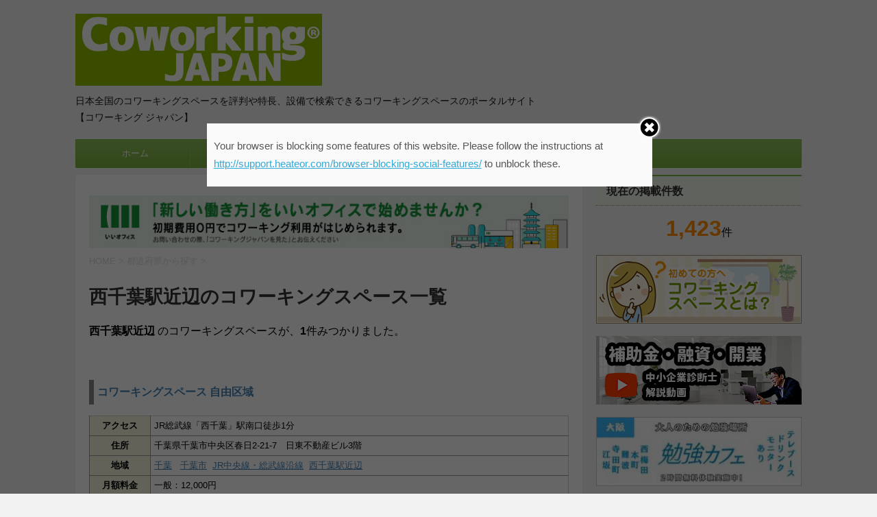

--- FILE ---
content_type: text/html; charset=UTF-8
request_url: https://co-co-po.com/areas/nishitiba/
body_size: 10759
content:
<!DOCTYPE html>
<!--[if lt IE 7]>
<html class="ie6" lang="ja"> <![endif]-->
<!--[if IE 7]>
<html class="i7" lang="ja"> <![endif]-->
<!--[if IE 8]>
<html class="ie" lang="ja"> <![endif]-->
<!--[if gt IE 8]><!-->
<html lang="ja">
<!--<![endif]-->
<head prefix="og: http://ogp.me/ns# fb: http://ogp.me/ns/fb# article: http://ogp.me/ns/article#">
<meta charset="UTF-8" >
<meta name="viewport" content="width=device-width,initial-scale=1.0,user-scalable=no">
<meta name="format-detection" content="telephone=no" >
<meta name="robots" content="index,follow">


<title>西千葉駅近辺でコワーキングスペースを探すなら【コワーキングジャパン】</title>
<meta name="description" content="西千葉駅近辺のコワーキングスペース一覧です。日本全国のコワーキングスペースを評判や特長、設備で検索できるコワーキングスペースのポータルサイト【コワーキング ジャパン】" />
<meta name="title" content="西千葉駅近辺のコワーキングスペース一覧">

<link rel="alternate" type="application/rss+xml" title="コワーキングスペース検索サイト Coworking JAPAN RSS Feed" href="https://co-co-po.com/feed/" />
<link rel="pingback" href="https://co-co-po.com/xmlrpc.php" >
<link href='https://fonts.googleapis.com/css?family=Montserrat:400' rel='stylesheet' type='text/css'>
<!--[if lt IE 9]>
<script src="http://css3-mediaqueries-js.googlecode.com/svn/trunk/css3-mediaqueries.js"></script>
<script src="https://co-co-po.com/wp-content/themes/stingerplus/js/html5shiv.js"></script>
<![endif]-->

<!-- MapPress Easy Google Maps バージョン:2.52.2 (http://www.mappresspro.com/mappress) -->
<script type='text/javascript'>mapp = window.mapp || {}; mapp.data = [];</script>
	<script type="text/javascript">function theChampLoadEvent(e){var t=window.onload;if(typeof window.onload!="function"){window.onload=e}else{window.onload=function(){t();e()}}}</script>
		<script type="text/javascript">var theChampDefaultLang = 'ja', theChampCloseIconPath = 'https://co-co-po.com/wp-content/plugins/super-socializer/images/close.png';var heateorSsSDKBlockedMsg = `Your browser is blocking some features of this website. Please follow the instructions at <a href=\'http://support.heateor.com/browser-blocking-social-features/\' target=\'_blank\' style=\'color:#33a9d8\'>http://support.heateor.com/browser-blocking-social-features/</a> to unblock these.`</script>
		<script> var theChampSiteUrl = 'https://co-co-po.com', theChampVerified = 0, theChampEmailPopup = 0; </script>
			<script> var theChampLoadingImgPath = 'https://co-co-po.com/wp-content/plugins/super-socializer/images/ajax_loader.gif'; var theChampAjaxUrl = 'https://co-co-po.com/wp-admin/admin-ajax.php'; var theChampRedirectionUrl = 'https://co-co-po.com/areas/nishitiba/'; var theChampRegRedirectionUrl = 'https://co-co-po.com/areas/nishitiba/'; </script>
				<script> var theChampFBKey = '1403963199928109', theChampVerified = 0; var theChampAjaxUrl = 'https://co-co-po.com/wp-admin/admin-ajax.php'; var theChampPopupTitle = ''; var theChampEmailPopup = 0; var theChampEmailAjaxUrl = 'https://co-co-po.com/wp-admin/admin-ajax.php'; var theChampEmailPopupTitle = ''; var theChampEmailPopupErrorMsg = ''; var theChampEmailPopupUniqueId = ''; var theChampEmailPopupVerifyMessage = ''; var theChampLJLoginUsernameString = 'Enter your LiveJournal username'; var theChampLJAuthUrl = 'https://co-co-po.com/areas/nishitiba/?SuperSocializerAuth=LiveJournal'; var theChampSteamAuthUrl = ""; var theChampTwitterRedirect = 'https%3A%2F%2Fco-co-po.com%2Fareas%2Fnishitiba%2F';  var heateorMSEnabled = 0; var theChampTwitterAuthUrl = theChampSiteUrl + "?SuperSocializerAuth=Twitter&super_socializer_redirect_to=" + theChampTwitterRedirect; var theChampFacebookAuthUrl = theChampSiteUrl + "?SuperSocializerAuth=Facebook&super_socializer_redirect_to=" + theChampTwitterRedirect; var theChampTwitchAuthUrl = theChampSiteUrl + "?SuperSocializerAuth=Twitch&super_socializer_redirect_to=" + theChampTwitterRedirect; var theChampGoogleAuthUrl = theChampSiteUrl + "?SuperSocializerAuth=Google&super_socializer_redirect_to=" + theChampTwitterRedirect; var theChampVkontakteAuthUrl = theChampSiteUrl + "?SuperSocializerAuth=Vkontakte&super_socializer_redirect_to=" + theChampTwitterRedirect; var theChampLinkedinAuthUrl = theChampSiteUrl + "?SuperSocializerAuth=Linkedin&super_socializer_redirect_to=" + theChampTwitterRedirect; var theChampXingAuthUrl = theChampSiteUrl + "?SuperSocializerAuth=Xing&super_socializer_redirect_to=" + theChampTwitterRedirect;</script>
			<style type="text/css">.the_champ_horizontal_sharing .theChampSharing{
					color: #fff;
				border-width: 0px;
		border-style: solid;
		border-color: transparent;
	}
		.the_champ_horizontal_sharing .theChampTCBackground{
		color:#666;
	}
		.the_champ_horizontal_sharing .theChampSharing:hover{
				border-color: transparent;
	}
	.the_champ_vertical_sharing .theChampSharing{
					color: #fff;
				border-width: 0px;
		border-style: solid;
		border-color: transparent;
	}
		.the_champ_vertical_sharing .theChampTCBackground{
		color:#666;
	}
		.the_champ_vertical_sharing .theChampSharing:hover{
				border-color: transparent;
	}
				div.the_champ_horizontal_sharing .the_champ_square_count{display: block}
			.the_champ_horizontal_sharing .the_champ_square_count{
			display:block;
			text-indent:0!important;
			visibility:hidden;
			background-color:#58B8F8!important;
			width:auto;
			height:auto;
			text-align:center;
			min-width:8px!important;
			padding:1px 4px!important;
			color:#fff!important;
			font-family:'Open Sans',arial,sans-serif!important;
			font-size:10px!important;
			font-weight:600!important;
			-webkit-border-radius:15px!important;
			border-radius:15px!important;
			-webkit-box-shadow:0 2px 2px rgba(0,0,0,.4);
			box-shadow:0 2px 2px rgba(0,0,0,.4);
			text-shadow:0 -1px 0 rgba(0,0,0,.2);
			line-height:14px!important;
			border:2px solid #fff!important;
			z-index:1;
			margin:2px auto!important;
			box-sizing:content-box!important
		}</style>
	<link rel='dns-prefetch' href='//maps.googleapis.com' />
<link rel='dns-prefetch' href='//ajax.googleapis.com' />
<link rel='dns-prefetch' href='//s.w.org' />
<link rel='stylesheet' id='contact-form-7-css'  href='https://co-co-po.com/wp-content/plugins/contact-form-7/includes/css/styles.css?ver=4.3.1' type='text/css' media='all' />
<link rel='stylesheet' id='mappress-leaflet-css'  href='https://co-co-po.com/wp-content/plugins/mappress-google-maps-for-wordpress/css/leaflet/leaflet.css?ver=1.3.1' type='text/css' media='all' />
<link rel='stylesheet' id='mappress-css'  href='https://co-co-po.com/wp-content/plugins/mappress-google-maps-for-wordpress/css/mappress.css?ver=2.52.2' type='text/css' media='all' />
<link rel='stylesheet' id='udefault-css'  href='https://co-co-po.com/wp-content/plugins/ultimate-wp-query-search-filter/themes/default.css?ver=all' type='text/css' media='all' />
<link rel='stylesheet' id='wp-pagenavi-css'  href='https://co-co-po.com/wp-content/plugins/wp-pagenavi/pagenavi-css.css?ver=2.70' type='text/css' media='all' />
<link rel='stylesheet' id='search-filter-plugin-styles-css'  href='https://co-co-po.com/wp-content/plugins/search-filter-pro/public/assets/css/search-filter.min.css?ver=2.4.6' type='text/css' media='all' />
<link rel='stylesheet' id='wc-shortcodes-style-css'  href='https://co-co-po.com/wp-content/plugins/wc-shortcodes/public/assets/css/style.css?ver=3.46' type='text/css' media='all' />
<link rel='stylesheet' id='normalize-css'  href='https://co-co-po.com/wp-content/themes/stingerplus/css/normalize.css?ver=1.5.9' type='text/css' media='all' />
<link rel='stylesheet' id='font-awesome-css'  href='//maxcdn.bootstrapcdn.com/font-awesome/4.5.0/css/font-awesome.min.css?ver=4.5.0' type='text/css' media='all' />
<link rel='stylesheet' id='style-css'  href='https://co-co-po.com/wp-content/themes/stingerplus-child/style.css?ver=4.7.2' type='text/css' media='all' />
<link rel='stylesheet' id='dashicons-css'  href='https://co-co-po.com/wp-includes/css/dashicons.min.css?ver=4.7.2' type='text/css' media='all' />
<link rel='stylesheet' id='thickbox-css'  href='https://co-co-po.com/wp-includes/js/thickbox/thickbox.css?ver=4.7.2' type='text/css' media='all' />
<link rel='stylesheet' id='the_champ_frontend_css-css'  href='https://co-co-po.com/wp-content/plugins/super-socializer/css/front.css?ver=7.12.16' type='text/css' media='all' />
<link rel='stylesheet' id='msl-main-css'  href='https://co-co-po.com/wp-content/plugins/master-slider/public/assets/css/masterslider.main.css?ver=3.4.4' type='text/css' media='all' />
<link rel='stylesheet' id='msl-custom-css'  href='https://co-co-po.com/wp-content/uploads/master-slider/custom.css?ver=11.1' type='text/css' media='all' />
<link rel='stylesheet' id='wordpresscanvas-font-awesome-css'  href='https://co-co-po.com/wp-content/plugins/wc-shortcodes/public/assets/css/font-awesome.min.css?ver=4.7.0' type='text/css' media='all' />
<script type='text/javascript' src='//ajax.googleapis.com/ajax/libs/jquery/1.11.3/jquery.min.js?ver=1.11.3'></script>
<script type='text/javascript'>
/* <![CDATA[ */
var SF_LDATA = {"ajax_url":"https:\/\/co-co-po.com\/wp-admin\/admin-ajax.php","home_url":"https:\/\/co-co-po.com\/"};
/* ]]> */
</script>
<script type='text/javascript' src='https://co-co-po.com/wp-content/plugins/search-filter-pro/public/assets/js/search-filter-build.min.js?ver=2.4.6'></script>
<script type='text/javascript' src='https://co-co-po.com/wp-content/plugins/search-filter-pro/public/assets/js/chosen.jquery.min.js?ver=2.4.6'></script>
<script type='text/javascript' src='https://co-co-po.com/wp-content/themes/stingerplus/js/smoothscroll.js?ver=4.7.2'></script>
<link rel='https://api.w.org/' href='https://co-co-po.com/wp-json/' />
<script>var ms_grabbing_curosr = 'https://co-co-po.com/wp-content/plugins/master-slider/public/assets/css/common/grabbing.cur', ms_grab_curosr = 'https://co-co-po.com/wp-content/plugins/master-slider/public/assets/css/common/grab.cur';</script>
<meta name="generator" content="MasterSlider 3.4.4 - Responsive Touch Image Slider | avt.li/msf" />
<script type="text/javascript">
	window._se_plugin_version = '8.1.9';
</script>

		<style type="text/css">
			/*グループ1
			------------------------------------------------------------*/
			/*サイト上部のボーダー色*/
				


			/*サイトの背景色*/
			#wrapper {
						
			}

			/*メインコンテンツのテキスト色*/
			.post > *{
				color: ;				
			}
			input,textarea {
				color:#000;
			}

			/*メインコンテンツのリンク色*/

			a,.no-thumbitiran h3 a,.no-thumbitiran h5 a {
				color: ;				
			}

			a:hover {
				color: ;				
			}

			/*サイドのテキスト色*/
			#side aside > *,#side aside .kanren .clearfix dd h5 a{
				color: ;				
			}

			/*メインコンテンツの背景色*/
			main {
				background: #fff;				
			}


			/*メイン背景色の透過*/

			
			
			/*ブログタイトル*/

			header .sitename a {
				color: #1a1a1a;
			}

			/* メニュー */
			nav li a {
				color: #1a1a1a;
			}


			/*ページトップ*/
			#page-top a {
								background: #7CB342;
			}

			/*キャプション */

			header h1 {
				color: #1a1a1a;
			}

			header .descr {
				color: #1a1a1a;
			}

			/* アコーディオン */
			#s-navi dt.trigger .op {
				background: #7CB342;
				color: #8fc25a;
			}

			.acordion_tree li a {
				color: #1a1a1a;
			}

			/* サイド見出し */
			aside h4 {
				color: #1a1a1a;
			}

			/* フッター文字 */
			#footer, #footer .copy, #footer .rcopy, #footer .copy a, #footer .rcopy a {
				color: #1a1a1a;
			}

			/* スマホメニュー文字 */
			.acordion_tree ul.menu li a, .acordion_tree ul.menu li {
				color: #000;
			}

			.acordion_tree ul.menu li {
				border-bottom-color: #000;
}


			/*グループ2
			------------------------------------------------------------*/
			/*Webフォント*/
			
			
			
			
			
			/* 投稿日時・ぱんくず・タグ */
			#breadcrumb, #breadcrumb div a, div#breadcrumb a, .blogbox p, .tagst {
				color: #dbdbdb;
			}

			/* 記事タイトル */
			.entry-title {
				color: #333;
						}

			/* 中見出し */


			h2 {
									background: #f0f7e9;
				
				color: #1a1a1a;
									border-top:2px solid #7CB342;

					border-bottom:1px solid #7CB342;
				
			}


			
			/*小見出し*/
			.post h3:not(.rankh3) {

							color: #7CB342;
				border-bottom-color: #7CB342;
									background-color: transparent;
				
						}

			.post h4 {
				color: #000;
								background-color: #f0f7e9;
							}


			/* サイド見出し */
			aside h4,#side aside h4 {
				color: #7CB342;
			}

			/* タグクラウド */
			.tagcloud a {
				border-color: #7CB342;
    				color: #7CB342;
			}

			/* NEW ENTRY & 関連記事 */
			.post h4.point,.n-entry-t  {
				border-bottom-color:#7CB342;
			}
			.post h4 .point-in,.n-entry {
				background-color: #7CB342;
				color:#fff;
			}

			/* カテゴリ */
			.catname {
				background:#f0f7e9;
			}

			.post .st-catgroup a {
				color:#000;
}


			/*グループ4
			------------------------------------------------------------*/
			/* RSSボタン */
			.rssbox a {
				background-color: #7CB342;
			}

			/* SNSボタン */
			
			
			.inyoumodoki, .post blockquote {
   				background-color: #f3f3f3;
    				border-left-color: #f3f3f3;
			}

			/*フリーボックスウィジェット
			------------------------------------------------------------*/
			/* ボックス */
			.freebox {
				border-top-color:#FDD835;
				background:#f0f7e9;
			}
			/* 見出し */
			.p-entry-f {
				background:#FDD835;
				color:#fff;
			}
			/* エリア内テキスト */
			
			/*お知らせ
			------------------------------------------------------------*/
			/*お知らせバーの背景色*/
			#topnews-box div.rss-bar {
							border-color: #7CB342;
						}

			#topnews-box div.rss-bar {
				color: #7CB342;

				/*Other Browser*/
				background: ;
				/*For Old WebKit*/
				background: -webkit-linear-gradient(
				 0%,
				 100%
				);
				/*For Modern Browser*/
				background: linear-gradient(
				 0%,
				 100%
				);

			
			}

			/*お知らせ日付の文字色*/
			#topnews-box dt {
				color: #8fc25a;
			}
			#topnews-box div dl dd a {
				color: #000;
			}
			#topnews-box dd {
				border-bottom-color:  #000;
			}

			/*固定ページサイドメニュー
			------------------------------------------------------------*/
			/*背景色*/

			#sidebg {
				background:#f0f7e9;
			}

			/*liタグの階層*/
			#side aside .st-pagelists ul li:not(.sub-menu) {
									border-top-color: #7CB342;
				
									border-left-color: #7CB342;
					border-right-color: #7CB342;
							}

			#side aside .st-pagelists ul .sub-menu li {
				border:none;
			}

			#side aside .st-pagelists ul li:last-child {
									border-bottom: 1px solid #7CB342;
							}

			#side aside .st-pagelists ul .sub-menu li:first-child {
									border-top: 1px solid #7CB342;
				
			}

			#side aside .st-pagelists ul li li:last-child {
				border:none;
			}

			#side aside .st-pagelists ul .sub-menu .sub-menu li {
				border:none;
			}

			#side aside .st-pagelists ul li a {
				color: #fff;


			
				/*Other Browser*/
				background: #7CB342;
				/*For Old WebKit*/
				background: -webkit-linear-gradient(
				#8fc25a 0%,
				#7CB342 100%
				);
				/*For Modern Browser*/
				background: linear-gradient(
				#8fc25a 0%,
				#7CB342 100%
				);

			
			}

			#side aside .st-pagelists .sub-menu a {
				border-bottom-color: #8fc25a;

				color: #7CB342;
			}

			#side aside .st-pagelists .sub-menu li .sub-menu a,
			#side aside .st-pagelists .sub-menu li .sub-menu .sub-menu li a {
			color: #7CB342;
			}

			/*Webアイコン*/
			
			
			/*追加カラー
			------------------------------------------------------------*/
			/*フッター*/
			footer > *,footer a{
						}


			footer .footermenust li {
				border-right-color: !important;
			}

			/*任意の人気記事
			------------------------------------------------------------*/

			.post .p-entry, #side .p-entry, .home-post .p-entry {
				background:#FDD835;
				color:#fff;
			}

			.pop-box,.nowhits .pop-box, .nowhits-eye .pop-box {
				border-top-color:#FDD835;
				background:#f0f7e9;
			}

			.kanren.pop-box .clearfix dd h5 a, .kanren.pop-box .clearfix dd p {
				color: ;
}
							.poprank-no2{
					background:#FDD835;
					color:#fff!important;
			}
				.poprank-no{
					background:#FDD835;
					color:#fff;
			}
			

			/*ウィジェット問合せボタン*/

			.st-formbtn{
				background:#616161;
			}

			.st-formbtn .fa {
				border-right-color:#fff;
			}
			
			a.st-formbtnlink {
				color:#fff;
			}


			/*ウィジェットオリジナルボタン*/

			.st-formbtn.st-originalbtn{
				background:#616161;
			}

			.st-formbtn.st-originalbtn .fa {
				border-right-color:#fff;
			}
			
			a.st-formbtnlink.st-originallink {
				color:#fff;
			}

			/*コンタクトフォーム7送信ボタン*/
			.wpcf7-submit{
				background:#f3f3f3;
				color:#000;
			}

			/*media Queries タブレットサイズ
			----------------------------------------------------*/
			@media only screen and (min-width: 600px) {

				/*追加カラー
				------------------------------------------------------------*/
				/*フッター*/
				footer{
					margin:0 -20px;
				}
			}

			/*media Queries PCサイズ
			----------------------------------------------------*/
			@media only screen and (min-width: 960px) {
				/*メインコンテンツのボーダー*/
				


				nav.smanone {
									border-top-color: #7CB342;
					border-bottom-color: #7CB342;
				
									border-left-color: #7CB342;
					border-right-color: #7CB342;
				


				
					/*Other Browser*/
					background: #7CB342;
					/*For Old WebKit*/
					background: -webkit-linear-gradient(
					#8fc25a 0%,
					#7CB342 100%
					);
					/*For Modern Browser*/
					background: linear-gradient(
					#8fc25a 0%,
					#7CB342 100%
					);

								
				}

				header .smanone ul.menu li{
									border-right-color:#8fc25a;
								}

				header .smanone ul.menu li {
					border-right-color: #8fc25a;
				}

				header .smanone ul.menu li a {
					color: #fff;

				}

				header .smanone ul.menu li li a{
					background: #8fc25a;
					border-top-color: #7CB342;

				}

				/*ヘッダーウィジェット*/

				header .textwidget{
					background:;
					color:#000;
				}

				/*ヘッダーの電話番号とリンク色*/

				.head-telno a, #header-r .footermenust a {
					color:#000;
				}

				#header-r .footermenust li {
					border-right-color: #000;
				}

				/*トップ用おすすめタイトル*/
				.nowhits .pop-box {
					border-top-color:#FDD835;
				}



			}
		</style>

		<link rel="icon" href="https://co-co-po.com/wp-content/uploads/2018/10/cropped-br_coworkingjapan_220_110-32x32.jpg" sizes="32x32" />
<link rel="icon" href="https://co-co-po.com/wp-content/uploads/2018/10/cropped-br_coworkingjapan_220_110-192x192.jpg" sizes="192x192" />
<link rel="apple-touch-icon-precomposed" href="https://co-co-po.com/wp-content/uploads/2018/10/cropped-br_coworkingjapan_220_110-180x180.jpg" />
<meta name="msapplication-TileImage" content="https://co-co-po.com/wp-content/uploads/2018/10/cropped-br_coworkingjapan_220_110-270x270.jpg" />

<!-- /OGP -->
<!-- ogp 追加情報 -->
<meta property="og:type" content="article">
<meta property="fb:app_id" content="1403963199928109" />
<meta property="og:locale" content="ja_JP">
<meta property="og:image" content="http://co-co-po.com/wp-content/uploads/2017/12/logo_simple_250_250.jpg">
<meta name="twitter:site" content="@COCOPO_2015">
<meta property="twitter:title" content="コワーキングスペース検索サイト Coworking JAPAN">
<meta name="twitter:description" content="日本全国のコワーキングスペースを評判や特長、設備で検索できるコワーキングスペースのポータルサイト【コワーキング ジャパン】">
<meta name="twitter:card" content="summary_large_image">
<!-- //ogp 追加情報 -->




<script type="text/javascript">
function showMore(btn) {
   var targetId = btn.getAttribute("href").slice(1);
   document.getElementById(targetId).style.display = "block";
   btn.parentNode.style.display = "none";
   return false;
}
</script>
	</head>
	<body class="archive tax-areas term-nishitiba term-1884 _masterslider _ms_version_3.4.4 wc-shortcodes-font-awesome-enabled" >
	
		<div id="wrapper" class="">
			<header id="">
			<div class="clearfix" id="headbox">
			<!-- アコーディオン -->
			<nav id="s-navi" class="pcnone">
				<dl class="acordion">

					<dt class="trigger">
					<p><span class="op"><i class="fa fa-bars"></i></span></p>
					</dt>
					<dd class="acordion_tree">
												<div class="menu-%e3%83%a1%e3%83%8b%e3%83%a5%e3%83%bc-1-container"><ul id="menu-%e3%83%a1%e3%83%8b%e3%83%a5%e3%83%bc-1" class="menu"><li id="menu-item-29" class="menu-item menu-item-type-custom menu-item-object-custom menu-item-home menu-item-29"><a href="http://co-co-po.com/">ホーム</a></li>
<li id="menu-item-8712" class="menu-item menu-item-type-post_type menu-item-object-page menu-item-8712"><a href="https://co-co-po.com/search_pref/">都道府県から探す</a></li>
<li id="menu-item-8648" class="menu-item menu-item-type-taxonomy menu-item-object-category menu-item-8648"><a href="https://co-co-po.com/category/column/">コワーキングコラム</a></li>
<li id="menu-item-8652" class="menu-item menu-item-type-taxonomy menu-item-object-category menu-item-8652"><a href="https://co-co-po.com/category/totsugeki/">突撃取材！</a></li>
<li id="menu-item-8693" class="menu-item menu-item-type-post_type menu-item-object-page menu-item-8693"><a href="https://co-co-po.com/cocopo-pr/">運営者の方へ</a></li>
</ul></div>						<div class="clear"></div>
					</dd>
				</dl>
			</nav>
			<!-- /アコーディオン -->
			<div id="header-l">
				<!-- ロゴ又はブログ名 -->
				<p class="sitename"><a href="https://co-co-po.com/">
													<img alt="コワーキングスペース検索サイト Coworking JAPAN" src="https://co-co-po.com/wp-content/uploads/2017/12/coworkingjapan-green_a_new.jpg" >

											</a></p>
				<!-- キャプション -->
									<p class="descr">
						日本全国のコワーキングスペースを評判や特長、設備で検索できるコワーキングスペースのポータルサイト【コワーキング ジャパン】					</p>
				
			</div><!-- /#header-l -->
			<div id="header-r" class="smanone">
								
			</div><!-- /#header-r -->
			</div><!-- /#clearfix -->

				
<div id="gazou-wide">
	<nav class="smanone clearfix"><ul id="menu-%e3%83%a1%e3%83%8b%e3%83%a5%e3%83%bc-2" class="menu"><li class="menu-item menu-item-type-custom menu-item-object-custom menu-item-home menu-item-29"><a href="http://co-co-po.com/">ホーム</a></li>
<li class="menu-item menu-item-type-post_type menu-item-object-page menu-item-8712"><a href="https://co-co-po.com/search_pref/">都道府県から探す</a></li>
<li class="menu-item menu-item-type-taxonomy menu-item-object-category menu-item-8648"><a href="https://co-co-po.com/category/column/">コワーキングコラム</a></li>
<li class="menu-item menu-item-type-taxonomy menu-item-object-category menu-item-8652"><a href="https://co-co-po.com/category/totsugeki/">突撃取材！</a></li>
<li class="menu-item menu-item-type-post_type menu-item-object-page menu-item-8693"><a href="https://co-co-po.com/cocopo-pr/">運営者の方へ</a></li>
</ul></nav>




</div>


			</header><div id="content" class="clearfix">
    <div id="contentInner">
        <main >
            <article>
<!--TOP下バナーランダム表示-->
<div style="margin-bottom:10px;"><a href="https://corporateplan.e-office.space/" target="_blank"><img src="https://co-co-po.com/wp-content/uploads/2022/07/e-office_728_80.jpg" alt="E-OFFICE"></a></div><!--TOP下バナーランダム表示-->

                <div id="breadcrumb">
                    <div itemscope itemtype="http://data-vocabulary.org/Breadcrumb">
                        <a href="https://co-co-po.com/" itemprop="url"> <span itemprop="title">HOME</span> </a> &gt;<a href="https://co-co-po.com/search_pref/" itemprop="url"> <span itemprop="title">都道府県から探す</span> </a> &gt;
                    </div>
                                                                                                                                        </div>
                <!--/kuzu-->

                                        <div class="post">
                                                    <h1 class="entry-title">西千葉駅近辺のコワーキングスペース一覧</h1>
                                                    								<strong>西千葉駅近辺</strong> のコワーキングスペースが、<strong>1</strong>件みつかりました。<br>
                                                                                </div><!-- /post -->
                        

<div class="kanren">

	<div class="st-pagelink">
	</div>
	

<!--add cocopo -->
<!--/add cocopo -->

		
		<div class="no-thumbitiran">
			<h3 class="title_search"><a href="https://co-co-po.com/space/liberty-area/">
			コワーキングスペース 自由区域			</a></h3>

			<div class="blog_info st-hide">
				<p><i class="fa fa-clock-o"></i>
					2018/10/19					&nbsp;<span class="pcone">
						<i class="fa fa-folder-open-o" aria-hidden="true"></i>-<br/>
										</span></p>
			</div>
			<div class="smanone2">
<!--add cocopo -->
<div>

<table class="resultList">
<tr>
<th nowrap style="width:65px;background-color:#f5f5dc;">アクセス</th><td>JR総武線「西千葉」駅南口徒歩1分</td>
</tr>
<tr>
<th nowrap style="width:65px;background-color:#f5f5dc;">住所</th><td>千葉県千葉市中央区春日2-21-7　日東不動産ビル3階</td>
</tr>
<tr>
<th nowrap style="width:65px;background-color:#f5f5dc;">地域</th><td><a href="http://co-co-po.com/pref/chiba">千葉</a>
&nbsp;&nbsp;<a href="http://co-co-po.com/pref/chibashi">千葉市</a>&nbsp;&nbsp;<a href="/areas/jrchuo/">JR中央線・総武線沿線</a>&nbsp;&nbsp;<a href="/areas/nishitiba/">西千葉駅近辺</a></td>
</tr>
<tr>
<th nowrap style="width:65px;background-color:#f5f5dc;">月額料金</th><td>一般：12,000円</td>
</tr>
<tr>
<th nowrap style="background-color:#f5f5dc;">ドロップイン</th><td>【2時間】</td>
</tr>
<tr>
<th nowrap style="width:65px;background-color:#f5f5dc;">設備など</th>
<td>
<img src="https://co-co-po.com/wp-content/themes/stingerplus/img/icon/ic_14.jpg" alt="ドロップイン"> <img src="https://co-co-po.com/wp-content/themes/stingerplus/img/icon/ic_3.jpg" alt="郵便受取"> <img src="https://co-co-po.com/wp-content/themes/stingerplus/img/icon/ic_5.jpg" alt="固定席可"> <img src="https://co-co-po.com/wp-content/themes/stingerplus/img/icon/ic_7.jpg" alt="フリードリンク"> <img src="https://co-co-po.com/wp-content/themes/stingerplus/img/icon/ic_11.jpg" alt="会議室"> </td>
</tr>
</table>
</div>
<!--/add cocopo -->
							</div>
		</div>

	<p>お探しの条件で自分に合うコワーキングスペースが見つからなかった場合には、条件を見直して検索をしてみてください。</p><p><a class="row-title icon" href="/search_pref/">都道府県から探す</a><br><a class="row-title icon" href="/search_criteria/">こだわり条件から探す</a></p></div>
<div class="st-pagelink">
	</div>
<script async src="//pagead2.googlesyndication.com/pagead/js/adsbygoogle.js"></script>
<ins class="adsbygoogle"
     style="display:block"
     data-ad-format="autorelaxed"
     data-ad-client="ca-pub-4343005968297439"
     data-ad-slot="1235432261"></ins>
<script>
     (adsbygoogle = window.adsbygoogle || []).push({});
</script>
		
            </article>
        </main>
    </div>
    <!-- /#contentInner -->
    <div id="side">
	<aside>

					<div class="side-topad">
				<div class="ad">			<div class="textwidget"><h4 class="menu_underh2">現在の掲載件数</h4>
<div style="text-align:center;"><font style="color:#ff8c00;font-size:32px; font-weight: bold;">1,423</font>件</div></div>
		</div><div class="ad">			<div class="textwidget"><!--
<div style="display:inline-block; background:#fcfcff; padding:1px; border:1px solid #3b5998; border-radius:1px; word-break:break-all;margin-bottom:3px;font-size:10px;">&nbsp;PR&nbsp;</div>
[myphp file='sideber_ad_c']
--></div>
		</div><div class="ad">			<div class="textwidget"><div style="text-align:center;"><a href="http://co-co-po.com/coworking/"><img src="https://co-co-po.com/wp-content/themes/twentytwelve/images/wspace.jpg"></a>
</div><br>
<div style="text-align:center;"><a href="https://www.youtube.com/@hazapper650/videos"  target=”_blank”><img src="https://co-co-po.com/wp-content/uploads/2025/05/QkqOzx2U4OHIk6r1746401338_1746401508.jpg"></a>
</div><br>
<div style="text-align:center;"><a href="https://benkyo-cafe-osaka.com/lp1/?_by=9R6h2uae.3fGJxgTf76"  target=”_blank”><img src="https://co-co-po.com/wp-content/uploads/2024/07/benkyo-side.jpg"></a>
</div><br>
<div style="text-align:center;"><a href="https://osakan.net/?_by=o5j2g-kO.-hcXCBbwKM"  target=”_blank”><img src="https://co-co-po.com/wp-content/uploads/2024/04/osakan300.png"></a>
</div></div>
		</div><div class="ad">			<div class="textwidget"><!--
<div style="display:inline-block; background:#fcfcff; padding:1px; border:1px solid #3b5998; border-radius:1px; word-break:break-all;margin-bottom:3px;font-size:10px;">&nbsp;PR&nbsp;</div>
[myphp file='sidebar_ad3']
--></div>
		</div>			</div>
		
							
		<div id="mybox">
			<ul><li>			<div class="execphpwidget"><script async src="//pagead2.googlesyndication.com/pagead/js/adsbygoogle.js"></script>
<ins class="adsbygoogle"
     style="display:block"
     data-ad-format="autorelaxed"
     data-ad-client="ca-pub-4343005968297439"
     data-ad-slot="2712870903"></ins>
<script>
     (adsbygoogle = window.adsbygoogle || []).push({});
</script>
</div>
		</li></ul><ul><li>			<div class="textwidget"><div style="display:inline-block; background:#fcfcff; padding:1px; border:1px solid #3b5998; border-radius:1px; word-break:break-all;margin-bottom:5px;font-size:10px;">&nbsp;PR&nbsp;</div>
<script async src="//pagead2.googlesyndication.com/pagead/js/adsbygoogle.js"></script>
<!-- cocopo-side-res -->
<ins class="adsbygoogle"
     style="display:block"
     data-ad-client="ca-pub-4343005968297439"
     data-ad-slot="3571482224"
     data-ad-format="auto"></ins>
<script>
(adsbygoogle = window.adsbygoogle || []).push({});
</script>
&nbsp;
<!--
[myphp file='sidebar_ad4']
-->
<!--
<script type="text/javascript">var a8='a09040550055_1NWF3H_D6IK8A_249K_BUB81';var rankParam='JiaDpEz7ShZwWdK8pEa2H6Ztr6TBzYA8-FaNpHzwo6KpodHYuNvByG96eiuwSYA8-FaNpHzwo6KpodHYuNHgtGJxx';var trackingParam='drZgXA75y.0rgRecXF2cXR0Ryh9T_i3H_E2nDi-xx';var bannerType='0';var bannerKind='item.fix.kind7';var frame='1';var ranking='0';var category='本';</script><script type="text/javascript" src="//amz-ad.a8.net/amazon/amazon_ranking.js"></script>
--></div>
		</li></ul>		</div>

		<div id="scrollad">
						<!--ここにgoogleアドセンスコードを貼ると規約違反になるので注意して下さい-->
			
		</div>
	</aside>
</div>
<!-- /#side -->
</div>
<!--/#content -->
<footer id="footer">
<!--Footerバナーランダム表示-->
<script async src="//pagead2.googlesyndication.com/pagead/js/adsbygoogle.js"></script>
<!-- cocopo_sma_space_bottom_res -->
<ins class="adsbygoogle"
     style="display:block"
     data-ad-client="ca-pub-4343005968297439"
     data-ad-slot="8749071304"
     data-ad-format="auto"></ins>
<script>
(adsbygoogle = window.adsbygoogle || []).push({});
</script><!--Footerバナーランダム表示-->
<div class="footermenubox clearfix "><ul id="menu-%e3%83%95%e3%83%83%e3%82%bf%e3%83%bc%e3%83%a1%e3%83%8b%e3%83%a5%e3%83%bc" class="footermenust"><li id="menu-item-8639" class="menu-item menu-item-type-post_type menu-item-object-page menu-item-8639"><a href="https://co-co-po.com/about/">Coworking JAPANとは？</a></li>
<li id="menu-item-10079" class="menu-item menu-item-type-post_type menu-item-object-page menu-item-10079"><a href="https://co-co-po.com/pref_search/">都道府県から探す</a></li>
<li id="menu-item-8638" class="menu-item menu-item-type-post_type menu-item-object-page menu-item-8638"><a href="https://co-co-po.com/coworking/">コワーキングスペースとは？</a></li>
<li id="menu-item-8640" class="menu-item menu-item-type-post_type menu-item-object-page menu-item-8640"><a href="https://co-co-po.com/cocopo-pr/">コワーキングスペースの運営者様へ</a></li>
<li id="menu-item-10078" class="menu-item menu-item-type-post_type menu-item-object-page menu-item-10078"><a href="https://co-co-po.com/ad/">広告募集</a></li>
<li id="menu-item-8642" class="menu-item menu-item-type-post_type menu-item-object-page menu-item-8642"><a href="https://co-co-po.com/rule/">利用規約</a></li>
<li id="menu-item-8643" class="menu-item menu-item-type-post_type menu-item-object-page menu-item-8643"><a href="https://co-co-po.com/privacy-policy/">プライバシーポリシー</a></li>
<li id="menu-item-8644" class="menu-item menu-item-type-post_type menu-item-object-page menu-item-8644"><a href="https://co-co-po.com/company/">運営会社情報</a></li>
</ul></div>
	<!-- フッターのメインコンテンツ -->
	<h3>
						<a href="https://co-co-po.com/"><img alt="コワーキングスペース検索サイト Coworking JAPAN" src="https://co-co-po.com/wp-content/uploads/2017/12/coworkingjapan-green_a_new.jpg" ></a>
				</h3>

	<p>
		<a href="https://co-co-po.com/">日本全国のコワーキングスペースを評判や特長、設備で検索できるコワーキングスペースのポータルサイト【コワーキング ジャパン】</a>
	</p>
		


	<p class="copy">Copyright&copy;
		コワーキングスペース検索サイト Coworking JAPAN		,
		2026		All Rights Reserved.</p>
</footer>
</div>
<!-- /#wrapper -->
<!-- ページトップへ戻る -->
<div id="page-top"><a href="#wrapper" class="fa fa-angle-up"></a></div>
<!-- ページトップへ戻る　終わり -->
	
<script type='text/javascript' src='https://co-co-po.com/wp-content/plugins/contact-form-7/includes/js/jquery.form.min.js?ver=3.51.0-2014.06.20'></script>
<script type='text/javascript'>
/* <![CDATA[ */
var _wpcf7 = {"loaderUrl":"https:\/\/co-co-po.com\/wp-content\/plugins\/contact-form-7\/images\/ajax-loader.gif","recaptchaEmpty":"\u3042\u306a\u305f\u304c\u30ed\u30dc\u30c3\u30c8\u3067\u306f\u306a\u3044\u3053\u3068\u3092\u8a3c\u660e\u3057\u3066\u304f\u3060\u3055\u3044\u3002","sending":"\u9001\u4fe1\u4e2d ..."};
/* ]]> */
</script>
<script type='text/javascript' src='https://co-co-po.com/wp-content/plugins/contact-form-7/includes/js/scripts.js?ver=4.3.1'></script>
<script type='text/javascript'>
/* <![CDATA[ */
var ajax = {"url":"https:\/\/co-co-po.com\/wp-admin\/admin-ajax.php"};
/* ]]> */
</script>
<script type='text/javascript' src='https://co-co-po.com/wp-content/plugins/ultimate-wp-query-search-filter/classes/scripts/uwpqsfscript.js?ver=1.0'></script>
<script type='text/javascript' src='https://co-co-po.com/wp-includes/js/jquery/ui/core.min.js?ver=1.11.4'></script>
<script type='text/javascript' src='https://co-co-po.com/wp-includes/js/jquery/ui/datepicker.min.js?ver=1.11.4'></script>
<script type='text/javascript'>
jQuery(document).ready(function(jQuery){jQuery.datepicker.setDefaults({"closeText":"\u9589\u3058\u308b","currentText":"\u4eca\u65e5","monthNames":["1\u6708","2\u6708","3\u6708","4\u6708","5\u6708","6\u6708","7\u6708","8\u6708","9\u6708","10\u6708","11\u6708","12\u6708"],"monthNamesShort":["1\u6708","2\u6708","3\u6708","4\u6708","5\u6708","6\u6708","7\u6708","8\u6708","9\u6708","10\u6708","11\u6708","12\u6708"],"nextText":"\u6b21\u3078","prevText":"\u524d","dayNames":["\u65e5\u66dc\u65e5","\u6708\u66dc\u65e5","\u706b\u66dc\u65e5","\u6c34\u66dc\u65e5","\u6728\u66dc\u65e5","\u91d1\u66dc\u65e5","\u571f\u66dc\u65e5"],"dayNamesShort":["\u65e5","\u6708","\u706b","\u6c34","\u6728","\u91d1","\u571f"],"dayNamesMin":["\u65e5","\u6708","\u706b","\u6c34","\u6728","\u91d1","\u571f"],"dateFormat":"yy-mm-dd","firstDay":1,"isRTL":false});});
</script>
<script type='text/javascript' src='https://co-co-po.com/wp-includes/js/imagesloaded.min.js?ver=3.2.0'></script>
<script type='text/javascript' src='https://co-co-po.com/wp-includes/js/masonry.min.js?ver=3.3.2'></script>
<script type='text/javascript' src='https://co-co-po.com/wp-includes/js/jquery/jquery.masonry.min.js?ver=3.1.2b'></script>
<script type='text/javascript'>
/* <![CDATA[ */
var WCShortcodes = {"ajaxurl":"https:\/\/co-co-po.com\/wp-admin\/admin-ajax.php"};
/* ]]> */
</script>
<script type='text/javascript' src='https://co-co-po.com/wp-content/plugins/wc-shortcodes/public/assets/js/rsvp.js?ver=3.46'></script>
<script type='text/javascript' src='https://maps.googleapis.com/maps/api/js?key=AIzaSyCjcYJ9bpootA9YxrrhwzTH1YSRyX7mKPY&#038;ver=4.7.2'></script>
<script type='text/javascript' src='https://co-co-po.com/wp-content/plugins/super-socializer/js/front/social_login/general.js?ver=7.12.16'></script>
<script type='text/javascript' src='https://co-co-po.com/wp-content/plugins/super-socializer/js/front/social_login/common.js?ver=7.12.16'></script>
<script type='text/javascript'>
/* <![CDATA[ */
var thickboxL10n = {"next":"\u6b21\u3078 >","prev":"< \u524d\u3078","image":"\u753b\u50cf","of":"\/","close":"\u9589\u3058\u308b","noiframes":"\u3053\u306e\u6a5f\u80fd\u3067\u306f iframe \u304c\u5fc5\u8981\u3067\u3059\u3002\u73fe\u5728 iframe \u3092\u7121\u52b9\u5316\u3057\u3066\u3044\u308b\u304b\u3001\u5bfe\u5fdc\u3057\u3066\u3044\u306a\u3044\u30d6\u30e9\u30a6\u30b6\u30fc\u3092\u4f7f\u3063\u3066\u3044\u308b\u3088\u3046\u3067\u3059\u3002","loadingAnimation":"https:\/\/co-co-po.com\/wp-includes\/js\/thickbox\/loadingAnimation.gif"};
/* ]]> */
</script>
<script type='text/javascript' src='https://co-co-po.com/wp-includes/js/thickbox/thickbox.js?ver=3.1-20121105'></script>
<script type='text/javascript' src='https://co-co-po.com/wp-includes/js/wp-embed.min.js?ver=4.7.2'></script>
<script type='text/javascript' src='https://co-co-po.com/wp-content/themes/stingerplus/js/base.js?ver=4.7.2'></script>
<script type='text/javascript' src='https://co-co-po.com/wp-content/themes/stingerplus/js/scroll.js?ver=4.7.2'></script>
<script>
  (function(i,s,o,g,r,a,m){i['GoogleAnalyticsObject']=r;i[r]=i[r]||function(){
  (i[r].q=i[r].q||[]).push(arguments)},i[r].l=1*new Date();a=s.createElement(o),
  m=s.getElementsByTagName(o)[0];a.async=1;a.src=g;m.parentNode.insertBefore(a,m)
  })(window,document,'script','https://www.google-analytics.com/analytics.js','ga');

  ga('create', 'UA-62449587-2', 'auto');
  ga('send', 'pageview');

</script>
<!-- Google tag (gtag.js) -->
<script async src="https://www.googletagmanager.com/gtag/js?id=G-FTM5982JH1"></script>
<script>
  window.dataLayer = window.dataLayer || [];
  function gtag(){dataLayer.push(arguments);}
  gtag('js', new Date());
  gtag('config', 'G-FTM5982JH1');
</script>
</body></html>

--- FILE ---
content_type: text/html; charset=utf-8
request_url: https://www.google.com/recaptcha/api2/aframe
body_size: 267
content:
<!DOCTYPE HTML><html><head><meta http-equiv="content-type" content="text/html; charset=UTF-8"></head><body><script nonce="OXqS58aCYUrt0Ys3y9uPHQ">/** Anti-fraud and anti-abuse applications only. See google.com/recaptcha */ try{var clients={'sodar':'https://pagead2.googlesyndication.com/pagead/sodar?'};window.addEventListener("message",function(a){try{if(a.source===window.parent){var b=JSON.parse(a.data);var c=clients[b['id']];if(c){var d=document.createElement('img');d.src=c+b['params']+'&rc='+(localStorage.getItem("rc::a")?sessionStorage.getItem("rc::b"):"");window.document.body.appendChild(d);sessionStorage.setItem("rc::e",parseInt(sessionStorage.getItem("rc::e")||0)+1);localStorage.setItem("rc::h",'1768364356755');}}}catch(b){}});window.parent.postMessage("_grecaptcha_ready", "*");}catch(b){}</script></body></html>